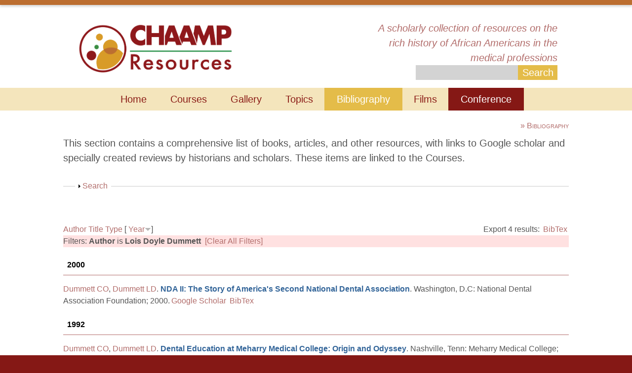

--- FILE ---
content_type: text/html; charset=utf-8
request_url: https://chaamp.virginia.edu/biblio?f%5Bauthor%5D=573
body_size: 19156
content:
<!DOCTYPE html>
<!--[if lt IE 7]> <html class="ie6 ie" lang="en" dir="ltr"> <![endif]-->
<!--[if IE 7]>    <html class="ie7 ie" lang="en" dir="ltr"> <![endif]-->
<!--[if IE 8]>    <html class="ie8 ie" lang="en" dir="ltr"> <![endif]-->
<!--[if gt IE 8]> <!--> <html class="" lang="en" dir="ltr"> <!--<![endif]-->
<head>
  <meta charset="utf-8" />
<meta name="Generator" content="Drupal 7 (http://drupal.org)" />
<link rel="shortcut icon" href="https://chaamp.virginia.edu/sites/default/files/shanti-orange-logo_1.png" type="image/png" />
  <!-- Set the viewport width to device width for mobile -->
  <meta name="viewport" content="width=device-width" />
  <title>Bibliography | The History of African Americans in the Medical Professions</title>
  <link type="text/css" rel="stylesheet" href="https://chaamp.virginia.edu/sites/default/files/css/css_xE-rWrJf-fncB6ztZfd2huxqgxu4WO-qwma6Xer30m4.css" media="all" />
<link type="text/css" rel="stylesheet" href="https://chaamp.virginia.edu/sites/default/files/css/css_GqCqCmGspWzZsDVTgkFoFb2eEt4xaByq4GFNcVi8QG4.css" media="all" />
<link type="text/css" rel="stylesheet" href="https://chaamp.virginia.edu/sites/default/files/css/css_-VMrmhK-Ly8wBbjPypaN3L-YoV3ObTHRL2PZqVV7iz8.css" media="all" />
<link type="text/css" rel="stylesheet" href="https://chaamp.virginia.edu/sites/default/files/css/css_ClA1AriNXYU-P_q0A7F7VkPG_NKakT65k0bTlfVqShA.css" media="all" />
<link type="text/css" rel="stylesheet" href="https://chaamp.virginia.edu/sites/default/files/css/css_aAGNdQfEEWljnWVOyvb7yIzAehO3tBB_msbgPaZZP-w.css" media="all" />
  <script type="text/javascript" src="https://chaamp.virginia.edu/sites/default/files/js/js_qikmINIYTWe4jcTUn8cKiMr8bmSDiZB9LQqvceZ6wlM.js"></script>
<script type="text/javascript" src="https://chaamp.virginia.edu/sites/default/files/js/js_C_lUkT67YoRP96iUVCkhB673jlJLh-fCsArlj0e-Jjs.js"></script>
<script type="text/javascript" src="https://chaamp.virginia.edu/sites/default/files/js/js_0U3eoqz-uf6owusem6QGSAxzq_oP5qYiaAiJbbSR19Q.js"></script>
<script type="text/javascript" src="https://chaamp.virginia.edu/sites/default/files/js/js_2vWClVkulQzjmY1NsL4IwIjITSx23pftoWrlXpqATxQ.js"></script>
<script type="text/javascript" src="https://chaamp.virginia.edu/sites/default/files/js/js_ZWiPjs1q3rSHMr5_Mmg913ZAZ6pACM9F53cvcKTojPc.js"></script>
<script type="text/javascript">
<!--//--><![CDATA[//><!--
jQuery.extend(Drupal.settings, {"basePath":"\/","pathPrefix":"","ajaxPageState":{"theme":"chaamp","theme_token":"NqKjejWes48_SQeFBhGWoP31r1lyMfRCyShkW1n3kIE","js":{"misc\/jquery.js":1,"misc\/jquery-extend-3.4.0.js":1,"misc\/jquery.once.js":1,"misc\/drupal.js":1,"misc\/ui\/jquery.ui.core.min.js":1,"misc\/ui\/jquery.ui.widget.min.js":1,"misc\/ui\/jquery.ui.button.min.js":1,"misc\/ui\/jquery.ui.mouse.min.js":1,"misc\/ui\/jquery.ui.draggable.min.js":1,"misc\/ui\/jquery.ui.position.min.js":1,"misc\/ui\/jquery.ui.resizable.min.js":1,"misc\/ui\/jquery.ui.dialog.min.js":1,"sites\/all\/modules\/views\/js\/jquery.ui.dialog.patch.js":1,"misc\/ui\/jquery.ui.droppable.min.js":1,"misc\/form.js":1,"sites\/all\/modules\/ajax_links_api\/ajax_links_api.js":1,"sites\/all\/modules\/caption_filter\/js\/caption-filter.js":1,"sites\/all\/libraries\/colorbox\/jquery.colorbox-min.js":1,"sites\/all\/modules\/colorbox\/js\/colorbox.js":1,"sites\/all\/modules\/colorbox\/styles\/plain\/colorbox_style.js":1,"sites\/all\/modules\/colorbox\/js\/colorbox_load.js":1,"sites\/all\/modules\/colorbox\/js\/colorbox_inline.js":1,"\/jquery.ui.touch-punch.min.js":1,"sites\/all\/modules\/graph_phyz\/js\/jquery-graphapi.js":1,"sites\/all\/modules\/graph_phyz\/js\/graph-phyz.js":1,"sites\/all\/modules\/insertFrame\/insertFrame.js":1,"misc\/collapse.js":1,"sites\/all\/themes\/chaamp\/js\/jquery.jcarousel.min.js":1},"css":{"modules\/system\/system.base.css":1,"modules\/system\/system.menus.css":1,"modules\/system\/system.messages.css":1,"modules\/system\/system.theme.css":1,"misc\/ui\/jquery.ui.core.css":1,"misc\/ui\/jquery.ui.theme.css":1,"misc\/ui\/jquery.ui.button.css":1,"misc\/ui\/jquery.ui.resizable.css":1,"misc\/ui\/jquery.ui.dialog.css":1,"sites\/all\/modules\/footnotes\/footnotes.css":1,"sites\/all\/modules\/ajax_links_api\/ajax_links_api.css":1,"modules\/book\/book.css":1,"sites\/all\/modules\/calendar\/css\/calendar_multiday.css":1,"modules\/comment\/comment.css":1,"sites\/all\/modules\/date\/date_api\/date.css":1,"sites\/all\/modules\/date\/date_popup\/themes\/datepicker.1.7.css":1,"sites\/all\/modules\/date\/date_repeat_field\/date_repeat_field.css":1,"modules\/field\/theme\/field.css":1,"modules\/node\/node.css":1,"modules\/search\/search.css":1,"modules\/user\/user.css":1,"sites\/all\/modules\/views\/css\/views.css":1,"sites\/all\/modules\/caption_filter\/caption-filter.css":1,"sites\/all\/modules\/colorbox\/styles\/plain\/colorbox_style.css":1,"sites\/all\/modules\/ctools\/css\/ctools.css":1,"sites\/all\/modules\/graph_phyz\/css\/graph-phyz.css":1,"sites\/all\/modules\/panels\/css\/panels.css":1,"sites\/all\/modules\/typogrify\/typogrify.css":1,"sites\/all\/modules\/biblio\/biblio.css":1,"sites\/all\/themes\/chaamp\/style.css":1}},"ajax_links_api":{"selector":"#main","trigger":".ajax-link","negative_triggers":"","html5":1,"vpager":1},"colorbox":{"transition":"elastic","speed":"350","opacity":"0.85","slideshow":false,"slideshowAuto":true,"slideshowSpeed":"2500","slideshowStart":"start slideshow","slideshowStop":"stop slideshow","current":"{current} of {total}","previous":"\u00ab Prev","next":"Next \u00bb","close":"Close","overlayClose":true,"returnFocus":true,"maxWidth":"98%","maxHeight":"98%","initialWidth":"300","initialHeight":"250","fixed":true,"scrolling":true,"mobiledetect":true,"mobiledevicewidth":"480px"},"jcarousel":{"ajaxPath":"\/jcarousel\/ajax\/views"},"urlIsAjaxTrusted":{"\/search\/node":true,"\/biblio?f%5Bauthor%5D=573":true}});
//--><!]]>
</script>
  <!-- IE Fix for HTML5 Tags -->
  <!--[if lt IE 9]>
    <script src="http://html5shiv.googlecode.com/svn/trunk/html5.js"></script>
  <![endif]-->
<script>
   (function(i,s,o,g,r,a,m){i['GoogleAnalyticsObject']=r;i[r]=i[r]||function(){
       (i[r].q=i[r].q||[]).push(arguments)},i[r].l=1*new Date();a=s.createElement(o),
								  m=s.getElementsByTagName(o)[0];a.async=1;a.src=g;m.parentNode.insertBefore(a,m)
														     })(window,document,'script','//www.google-analytics.com/analytics.js','ga');

ga('create', 'UA-42977267-1', 'virginia.edu');
ga('send', 'pageview');

</script>
</head>

<body class="html not-front not-logged-in no-sidebars page-biblio" >
    <div id="container" class="clearfix">
	
	<!-- USERMENU -->
	<div id="usermenu" class="">
				<!-- <a id="top-login-link" href="/user">Login</a> -->
			</div>

  <!-- THIS COLOR STRIP -->
	<div id="top-color-strip" class="clearfix">&nbsp;</div>
	
	<!-- HEADER -->
  <header id="header" role="banner" class="clearfix">
	
		<!-- Logo -->
	  <a href="/" title="Home" id="logo">
	    <img src="https://chaamp.virginia.edu/sites/default/files/chaamp-site-logo_0.png" alt="Home" />
	  </a>
		
		<!-- Site Name and Slogan -->
		<div id="site-name-slogan">
	  	<!-- 
	  	<div id="site-name">
	  	<a href="/" title="Home">
	  		<span>The History of African Americans in the Medical Professions</span>
	  	</a>
	  	</div> 
	  	-->
	 		<div id="site-slogan">A scholarly collection of resources on the rich history of African Americans in the medical professions</div>
	 		<!-- SEARCH GOES HERE -->
			<form class="search-form" action="/search/node" method="post" id="search-form" accept-charset="UTF-8"><div><div class="container-inline form-wrapper" id="edit-basic"><div class="form-item form-type-textfield form-item-keys">
  <label for="edit-keys--2">Enter your keywords </label>
 <input type="text" id="edit-keys--2" name="keys" value="" size="40" maxlength="255" class="form-text" />
</div>
<input type="submit" id="edit-submit--4" name="op" value="Search" class="form-submit" /></div><input type="hidden" name="form_build_id" value="form-IOMxVWdRsiFUW8BtKK1Z7sz8cKgrKCZ7h1b6KkzT3RE" />
<input type="hidden" name="form_id" value="search_form" />
</div></form>	  </div>

  </header> <!-- /#header -->

	<!-- NAVIGATION (MENUS) -->
  <nav id="navigation" role="navigation" class="clearfix">
  <h2 class="element-invisible">Main menu</h2><ul id="main-menu" class="links clearfix"><li class="menu-3537 first"><a href="/" title="">Home</a></li>
<li class="menu-4455"><a href="/courses">Courses</a></li>
<li class="menu-5202"><a href="/gallery">Gallery</a></li>
<li class="menu-3918"><a href="/topic-index" title="">Topics</a></li>
<li class="menu-2630 active-trail active"><a href="/biblio" title="" class="active-trail active">Bibliography</a></li>
<li class="menu-3695"><a href="/films">Films</a></li>
<li class="menu-4464 last"><a href="http://chaampconference.com" title="">Conference</a></li>
</ul>				
  
  </nav> <!-- /#navigation -->

	<!-- BREADCRUMBS -->
	<!--
  <nav class="breadcrumb"><h2 class="element-invisible">You are here</h2><a href="/">Home</a></nav>  -->

	<!-- HIGHLIGHTED -->
	
	<!-- MAIN -->
  <section id="main" role="main" class="clearfix">

    
    <a id="main-content"></a>

		<!-- Item Title -->
        		<h1 class="title" id="page-title">Bibliography</h1>
		    
		<!-- Help -->
    
		<!-- Action Links -->
          
    <!-- Top Text -->
    <div id='top-text'><div class="region region-toptext">
  <section id="block-block-6" class="block block-block">

      
  <div class="content">
    <p><span>This&nbsp;</span><span>section contains a comprehensive list of books, articles, and other resources,&nbsp;</span><span>with links to Google scholar and specially created reviews</span><span>&nbsp;by historians and scholars. These items are linked to the&nbsp;Courses.</span></p>
  </div>
  
</section> <!-- /.block -->
</div>
 <!-- /.region -->
</div>
		<!-- Content -->
		<div id="content">
    
<div id="biblio-header" class="clear-block"><form action="/biblio?f%5Bauthor%5D=573" method="post" id="biblio-search-form" accept-charset="UTF-8"><div><fieldset class="collapsible collapsed form-wrapper" id="edit-search-form"><legend><span class="fieldset-legend">Search</span></legend><div class="fieldset-wrapper"><div class="container-inline biblio-search clear-block"><div class="form-item form-type-textfield form-item-keys">
  <input type="text" id="edit-keys" name="keys" value="" size="25" maxlength="255" class="form-text" />
</div>
<input type="submit" id="edit-submit" name="op" value="Search" class="form-submit" /></div><fieldset class="collapsible collapsed form-wrapper" id="edit-filters"><legend><span class="fieldset-legend">Show only items where</span></legend><div class="fieldset-wrapper"><div class="exposed-filters"><div class="clearfix form-wrapper" id="edit-status"><div class="filters form-wrapper" id="edit-filters--2"><div class="form-item form-type-select form-item-author">
  <label for="edit-author">Author </label>
 <select id="edit-author" name="author" class="form-select"><option value="any" selected="selected">any</option><option value="830"></option><option value="829"></option><option value="13"></option><option value="800">Abram, R.J. </option><option value="333">Adams, Walter A</option><option value="556">Adams, Russell L</option><option value="146">Adams-Ender, Clara L</option><option value="30">Agnew, Hayes D</option><option value="725">Agwunobi, John O</option><option value="742">Alcena, Valiere </option><option value="450">Alfaro-Correa, Ana I</option><option value="143">Allen, Richard </option><option value="297">Allen, Carol Easley </option><option value="632">Allen, Wm. Kenneth </option><option value="304">Allen, Sallie T</option><option value="619">Allen,  W E</option><option value="501">Allen-Castellito, Anita L</option><option value="295">Aronoff, Remy </option><option value="292">Arrington, Marion Graves </option><option value="529">Arriola, Kimberly Jacob R</option><option value="811">Assoc, Natl Med</option><option value="153">Ausubel, David P</option><option value="737">Axtell, Lillian M</option><option value="275">Ayd, Frank J</option><option value="726">Azibo, Daudi Ajani </option><option value="317">Backus,  R C</option><option value="432">Baer, Hans A</option><option value="344">Bailey, Margaret E</option><option value="31">Bailey, Eric J</option><option value="643">Bailey, Peter A</option><option value="283">Baker, Robert </option><option value="507">Bankole, Katherine Kemi </option><option value="798">Bankole, K.K. </option><option value="199">Banner, William A</option><option value="543">Barber, Janet Campbell </option><option value="161">Barnard, George N</option><option value="156">Barnett, Rex </option><option value="477">Barrett, Kevin </option><option value="608">Bate, Charles James </option><option value="394">Baughman, Emmett Earl </option><option value="336">Beal, Anne C</option><option value="627">Beardsley, Edward H</option><option value="685">Beardsley,  E H</option><option value="466">Beatty, William K</option><option value="414">Beckford, Geraldine Rhoades </option><option value="49">Beckwith, Jon </option><option value="703">Beito, Linda Royster </option><option value="702">Beito, David T</option><option value="399">Bennett, Lerone </option><option value="625">Bennett, Alisan M</option><option value="154">Bennett, Beverly </option><option value="577">Bernard,  L J</option><option value="183">Berry, Leonidas H</option><option value="38">Bessent, Hattie </option><option value="296">Bike, William S</option><option value="226">Blackwell, James Edward </option><option value="686">Blakely, Robert L</option><option value="558">Blakey, Michael L</option><option value="595">Blanton, Lillie M</option><option value="522">Blumenthal, Daniel S</option><option value="518">Blustein,  B E</option><option value="662">Boney,  F N</option><option value="349">Boone, Margaret S</option><option value="631">Boone,  M S</option><option value="736">Bowers, Walter G</option><option value="469">Bowers, John Z</option><option value="710">Bowles, Frank </option><option value="242">Bowman, James E</option><option value="60">Bradby, Hannah </option><option value="163">Brady, Mathew B</option><option value="749">Brailey, Miriam Esther </option><option value="219">Braithwaite, Ronald L</option><option value="269">Branch, Gregory </option><option value="444">Branson, Herman </option><option value="569">Brewer,  J H</option><option value="123">Brown, Tom </option><option value="324">Brown, Erwin </option><option value="812">Brown, Theodore M.</option><option value="640">Brown, Mitchell C</option><option value="735">Bryant, John Hope </option><option value="782">Buckler, H. </option><option value="473">Burch, Susan </option><option value="233">Burrell, Prudence Burns </option><option value="210">Burt, Robert T</option><option value="104">Butler,  E E</option><option value="318">Butler, Broadus N</option><option value="600">Buzby, Harlan J</option><option value="721">Byrd, Michael W</option><option value="180">Cadbury, Charlotte </option><option value="179">Cadbury, William E</option><option value="598">Callender, Clive O</option><option value="495">Cameron,  S</option><option value="639">Campbell, Marie </option><option value="757">Caporaso, Neil </option><option value="191">Carey, John L</option><option value="539">Carnegie, Mary Elizabeth </option><option value="141">Carson, Clayborne </option><option value="196">Catterall, Helen Honor </option><option value="784">Chanoff, D. </option><option value="42">Chanoff, David </option><option value="148">Chase, Thomas N</option><option value="420">Chatterji, Pinka </option><option value="579">Chayer,  M E</option><option value="825">Chung, King-Thom </option><option value="760">Cibula, Don </option><option value="137">Clark, Kenneth B</option><option value="144">Clarkson, Matthew </option><option value="722">Clayton, Linda A</option><option value="54">Clinton, William J</option><option value="668">Clinton, Myrtle Richards </option><option value="790">Clinton, C. </option><option value="771">Cobb, W.M. </option><option value="25">Cobb, Montague W</option><option value="93">Cobb,  W M</option><option value="160">Cobbs, Price M</option><option value="498">Cody, Cheryll Ann </option><option value="755">Coffey,  R M</option><option value="134">Cogan, Lee </option><option value="370">Cohen, Cathy J</option><option value="530">Cohen, Leo </option><option value="271">Collins, William J</option><option value="273">Collins,  C</option><option value="435">Collins, Catherine Fisher </option><option value="419">Comer, James P</option><option value="594">Conner, Eugene H</option><option value="698">Conner, Douglas L</option><option value="635">Cooke, Michael Anthony </option><option value="101">Cornely, Paul B</option><option value="741">Corniola, Christopher </option><option value="551">Cornwell, Edward E</option><option value="733">Covey, Herbert C</option><option value="343">Croman, Dorothy Young </option><option value="39">Cross, William E</option><option value="237">Crowel, Raymond L</option><option value="633">Curtis,  J L</option><option value="371">Curtis, James L</option><option value="138">Daedalus</option><option value="732">Daniels, Daryl Keith </option><option value="684">Daniels, Bobby O C</option><option value="231">Darity, William </option><option value="405">Davenport, Walter </option><option value="538">Davidson, Keay </option><option value="340">Davis, Karen </option><option value="500">Davis, Angela Y</option><option value="385">Davis, Lenwood G</option><option value="626">Davis,  T W</option><option value="549">Davis, Althea T</option><option value="109">Davis, Morris E</option><option value="105">Davis, Sampson </option><option value="353">Davis, Faith </option><option value="711">DeCosta, Frank A</option><option value="176">Denby, Ramona W</option><option value="311">Densler, Mable W</option><option value="214">Dickens, Helen Octavia </option><option value="525">Dorr, Gregory Michael </option><option value="337">Doty, Michelle M</option><option value="254">Douard, John </option><option value="810">Douglass, Melvin </option><option value="293">Downes, Jean </option><option value="301">Drake, Daniel </option><option value="331">Dreger, Ralph Mason </option><option value="618">Driskell, Claude Evans </option><option value="644">Drotning, Phillip T</option><option value="506">Duffy, John </option><option value="200">Dula, Annette </option><option value="43">Dummett,  C O</option><option value="573">Dummett, Lois Doyle </option><option value="572">Dummett, Clifton O</option><option value="150">Duster, Troy </option><option value="319">Eagle, Jacqueline </option><option value="785">Eaton, H.A. </option><option value="826">Editors, Biography.com </option><option value="126">Edwards, Franklin G</option><option value="198">Elders, Joycelyn M</option><option value="783">Elders, J. </option><option value="753">Elixhauser,  A</option><option value="365">Elk, Ronit </option><option value="404">Ellis, Jack D</option><option value="638">Elmore,  J A</option><option value="672">Engerman,  S L</option><option value="773">Epps, C.H. </option><option value="585">Epps,  C H</option><option value="439">Epps, Charles H</option><option value="531">Erickson, Ralph John </option><option value="205">Erikson, Erik H</option><option value="62">Escarce, José J</option><option value="563">Estes, Worth J</option><option value="375">Evans, Wendy J</option><option value="449">Eve, Paul F</option><option value="562">Evers, Eunice </option><option value="496">Falk,  L A</option><option value="56">Farmer, Faith </option><option value="77">Faul, Jan W</option><option value="765">Fawcett, Jacqueline </option><option value="813">Fee, Elizabeth </option><option value="302">Feldman, Stephen </option><option value="795">Fett, S.M. </option><option value="463">Fett, Sharla M</option><option value="565">Finkelman, Paul </option><option value="374">Fishman, Linda E</option><option value="328">Flack, Harley </option><option value="135">Fletcher, Marion F</option><option value="776">Flexner, A. </option><option value="47">Fontenot, Wonda L</option><option value="188">Foster, Henry W</option><option value="360">Frankel, Barbara </option><option value="724">Fraser, Gertrude Jacinta </option><option value="125">Frazier, Franklin E</option><option value="252">Freeman, Edith M</option><option value="85">Freeman, Michele </option><option value="282">Freeman, Rhonda </option><option value="637">Fried, Marlene Gerber </option><option value="119">Fulton, John S</option><option value="517">Gamble,  V N</option><option value="80">Gamble, Vanessa Northington </option><option value="709">Garcia,  J L A</option><option value="111">Garvey, Louise </option><option value="178">Gary, Lawrence E</option><option value="342">Gates, Henry Louis </option><option value="262">Gbadegesin, Segun </option><option value="289">Geiger, Jack </option><option value="493">Gentry, Pamela J</option><option value="162">Gibson, James F</option><option value="177">Gibson, Priscilla A</option><option value="157">Gilchrist, Irvin </option><option value="609">Goering, Sara </option><option value="704">Gorn,  E J</option><option value="268">Gott, Vincent L</option><option value="164">Gover, Mary </option><option value="369">Gracia, Nadine J</option><option value="658">Graves, Joseph L</option><option value="475">Gray, Fred D</option><option value="428">Gray, John </option><option value="223">Gray, Bradford H</option><option value="659">Green, Helen G</option><option value="189">Greenwood, Alice </option><option value="90">Griffith, Ezra E H</option><option value="481">Griggs, Guy Percy </option><option value="152">Grossack, Martin </option><option value="279">Guest, Barbara H</option><option value="236">Gullotta, Thomas P</option><option value="593">Gussow, Zachary </option><option value="648">Guthrie, Robert V</option><option value="574">Halperin, Edward C</option><option value="512">Hamby, Erin Brooke </option><option value="281">Hamilton, Madrid Turner </option><option value="437">Hammond, Pamela V</option><option value="235">Hampton, Robert L</option><option value="263">Hanawalt, Leslie L</option><option value="373">Hanft, Ruth S</option><option value="746">Hannerz, Ulf </option><option value="720">Hardman, Peggy J</option><option value="750">Hardy, Janet B</option><option value="523">Hardy, Kenneth V</option><option value="687">Harrington, Judith M</option><option value="555">Harris, Jacqueline </option><option value="425">Harris, Leonard </option><option value="412">Harris, Angelique C</option><option value="393">Harris, Marcia </option><option value="754">Harris,  D R</option><option value="731">Hart, Jamie </option><option value="228">Hart, Philip S</option><option value="460">Hawks, Esther Hill </option><option value="455">Hayden, Robert C</option><option value="197">Hayden, James John </option><option value="367">Haynes, Rhonda L</option><option value="815">HBO</option><option value="50">Heckler, Margaret </option><option value="451">Height, Dorothy I</option><option value="128">Henderson, Vernon J</option><option value="540">Herd,  D</option><option value="403">Hereford, Sonnie W</option><option value="557">Herman, Alexis M</option><option value="338">Hernandez, Susan E</option><option value="430">Herskovits, Melville J</option><option value="72">Hess, Alfred Fabian </option><option value="513">Hicks, Lurline </option><option value="216">Hicks, Florence Johnson </option><option value="131">Higginbotham, Eve J</option><option value="478">Hine,  D C</option><option value="654">Hine,  W C</option><option value="37">Hine, Darlene Clark </option><option value="690">Hirtle, Peter B</option><option value="802">History on Video</option><option value="649">Hodges, Jeffrey Alan </option><option value="816">Hoffman, John </option><option value="249">Hogan, Vijaya K</option><option value="149">Hogan,  C</option><option value="96">Holloway, Karla F C</option><option value="580">Holmes, Linda Janet </option><option value="133">Holmes, Samuel Jackson </option><option value="503">Holt, Thomas C</option><option value="624">Holton,  J B</option><option value="112">Hood, Rodney </option><option value="53">Hooks, Benjamin L</option><option value="40">Hornblum, Allen M</option><option value="307">Horowitz, Eugene Leonard </option><option value="744">Horton, Carrell </option><option value="132">Hrabowski, Freeman A</option><option value="364">Huggins, Nathan Irvin </option><option value="467">Humphreys, Margaret </option><option value="107">Hunt, Rameck </option><option value="560">Hunter, Virginia </option><option value="541">Hutto, Margaret A</option><option value="544">Inrig, Stephen </option><option value="127">Ivory-Bertram, Margaritte </option><option value="427">Jackson, Fatimah </option><option value="67">Jackson, James S</option><option value="285">Jackson, Ellen </option><option value="552">Janzen, Junie C</option><option value="566">Jarvis, Charlene Drew </option><option value="202">Jarvis, Edward </option><option value="116">Jay, James M</option><option value="28">Jayaratne, Toby </option><option value="583">Jenkins, Glen Pierce </option><option value="106">Jenkins, George </option><option value="187">Jenkins, Bill </option><option value="483">Johannson, Nsenga Lee </option><option value="488">Johnson, Kirk A</option><option value="701">Johnson, Daniel M</option><option value="586">Johnson,  D G</option><option value="158">Johnson, Charles Spurgeon </option><option value="440">Johnson, Davis G</option><option value="774">Johnson, D.G. </option><option value="362">Johnson, Charles W</option><option value="683">Johnson, Lenworth N</option><option value="397">Johnson, Georgia A</option><option value="142">Jones, Absalom </option><option value="433">Jones, Yvonne </option><option value="521">Jones, Camara </option><option value="582">Jones, Adrienne Lash </option><option value="250">Jones, Woodrow </option><option value="291">Jones, Fred Nowell </option><option value="714">Jones, James H</option><option value="63">Jones, Syl </option><option value="421">Joo, Heesoo </option><option value="480">Jordan, Winthrop D</option><option value="474">Joyner, Hannah </option><option value="334">Junker, Buford H</option><option value="409">Kahn, Katherine L</option><option value="417">Kahn, Jeffrey P</option><option value="170">Kalish, Susan F</option><option value="36">Kapp, Marshall B</option><option value="181">Kardiner, Abram </option><option value="526">Katz, Ralph V</option><option value="641">Katz, William Loren </option><option value="34">Katz, Paul R</option><option value="514">Keller, Kathryn J</option><option value="100">Kelley, Joan </option><option value="350">Kelly, Howard A</option><option value="136">Kenney, John A</option><option value="689">Kester,  G T</option><option value="805">Kidd, Foster </option><option value="546">Kidd, Foster </option><option value="270">Kidwell, Earl </option><option value="300">King, Yolanda </option><option value="663">King, Patricia </option><option value="122">King, Patricia A</option><option value="299">King, Martin Luther </option><option value="567">Kinniebrew, Royce </option><option value="431">Kiple, Kenneth F</option><option value="309">Kiser, Clyde V</option><option value="240">Kittles, Rick </option><option value="173">Kleiner, Robert J</option><option value="682">Kline, Wendy </option><option value="346">Kochanek, Kenneth D</option><option value="70">Konrad, Thomas R</option><option value="74">Kopelman, Loretta M</option><option value="76">Kopelman, Arthur E</option><option value="824">Kosiba, Margaret M.</option><option value="680">Kosiba, Margaret M</option><option value="130">Krapp, Kristine M</option><option value="422">Lahiri, Kajal </option><option value="801">Lamb, D.S. </option><option value="613">Landecker, Hannah </option><option value="366">Landrine, Hope </option><option value="758">Lane, Sandra D</option><option value="75">Lannin, Donald R</option><option value="327">Laoang, Alfred </option><option value="303">Larson, Steve </option><option value="510">Larson, Edward J</option><option value="819">Laskas, Jeanne Marie</option><option value="113">Laurencin, Cato T</option><option value="46">LaVeist, Thomas Alexis </option><option value="320">Lee, Bernice </option><option value="470">Leffall, LaSalle D</option><option value="485">Leggon, Cheryl B</option><option value="492">LeHardy, Ward M</option><option value="221">Leigh, Wilhelmina </option><option value="55">Lester, Robert </option><option value="413">Lewis, Julian Herman </option><option value="186">Lillie-Blanton, Marsha D</option><option value="516">Lindberg, Donald A B</option><option value="677">Link, Eugene P</option><option value="98">Livingston, Ivor Lensworth </option><option value="456">Loehle, Richard </option><option value="642">Logan, Trevon D</option><option value="175">Logan, Sadye Louise </option><option value="679">Logan,  R W</option><option value="322">Long, Margaret Geneva </option><option value="553">Love, Spencie </option><option value="266">Lovett, Adam </option><option value="312">Luck, Melissa M</option><option value="246">Lyons, Stephen </option><option value="588">Macleish, Marlene Smith Y</option><option value="363">Mahone-Lonesome, Robyn </option><option value="306">Mainous, Arch G</option><option value="767">Malzberg, Benjamin </option><option value="465">Manning, Kenneth R</option><option value="628">Manning,  K R</option><option value="630">Mansfield,  C M</option><option value="323">Manski, Richard J</option><option value="571">Marr, William </option><option value="699">Marszalek, John F</option><option value="596">Martinez,  R M</option><option value="103">Mason, William A</option><option value="712">Mason, Gilbert R</option><option value="418">Mastroianni, Anna C</option><option value="410">Matney, William C</option><option value="621">Maultsby,  M C</option><option value="347">Maurer, Jeffrey D</option><option value="697">Maxwell, Kelena Reid </option><option value="589">May, Jude Thomas </option><option value="780">Maynard, de L.</option><option value="286">Mayo, Clara </option><option value="44">Mays, Vickie M</option><option value="696">McBride,  D</option><option value="201">McBride, David </option><option value="708">McCann, Carole R</option><option value="766">McCorkle, Ruth </option><option value="445">McCray, Samuel D</option><option value="61">McGary, Howard </option><option value="314">McGraw, Myrtle B</option><option value="792">McKissack, F. </option><option value="791">McKissack, P.C. </option><option value="536">Mehnert, Robert </option><option value="423">Mekkam, Augustine C</option><option value="738">Meyers, Max H</option><option value="35">Mezey, Mathy Doval </option><option value="442">Milio, Nancy </option><option value="330">Miller, Kent S</option><option value="487">Miller, Marvin D</option><option value="184">Miller, Linda Kenney </option><option value="614">Mitchell, Faith </option><option value="229">Mitchell, Jim </option><option value="443">Mitchem, Stephanie Y</option><option value="479">Moorhead, Laura Kaye </option><option value="616">Morais, Herbert M</option><option value="592">Morris, Gabrielle S</option><option value="673">Morrison, Sheena </option><option value="719">Moseley,  J E</option><option value="730">Moser, Diane </option><option value="620">Mosley, Marie Oleatha Pitts </option><option value="248">Moss, Abigail J</option><option value="756">Muller, Jennifer Lynn </option><option value="424">Mulvihill,  J E</option><option value="243">Murray, Robert </option><option value="151">Murray, Robert F</option><option value="623">Musto,  D F</option><option value="391">Myers, Hector F</option><option value="411">Myrdal, Gunnar </option><option value="537">Nash, David L</option><option value="174">Neighbors, Harold W</option><option value="688">Nelson, Alondra </option><option value="464">Nelson, Jennifer </option><option value="723">Nercessian, Nora Nouritza </option><option value="509">Newby, Dalyce M</option><option value="715">Newby, Dalyce </option><option value="542">Newmark, Jill L</option><option value="206">Newton, Huey P</option><option value="700">Nicholson, Dolores A</option><option value="646">Nickens, Herbert </option><option value="751">Nixon, Lois LaCivita </option><option value="315">Noll, Joyce Elaine </option><option value="155">Norman, John C</option><option value="827">Nursing, National League for</option><option value="211">Oestreich, Alan E</option><option value="629">Oestreich,  A E</option><option value="140">Olopade, Olufunmilayo I</option><option value="129">Organ, Claude H</option><option value="823">Organ, Claude H.</option><option value="814">Organ, Claude H.</option><option value="182">Ovesey, Lionel </option><option value="667">Owens, Deirdre Benia Cooper </option><option value="172">Parker, Seymour </option><option value="764">Parker, Lois </option><option value="139">Parsons, Talcott </option><option value="69">Pathman, Donald E</option><option value="601">Patterson, Lindsay </option><option value="634">Patterson, Andrea </option><option value="491">Paul, Julius </option><option value="65">Pearson, Roger </option><option value="747">Pearson, Hugh </option><option value="91">Pellegrino, Edmund D</option><option value="681">Pernick, Martin S</option><option value="352">Persky, Victoria </option><option value="426">Peterson, Lynn M</option><option value="793">Pitrone, J.M. </option><option value="570">Ploski, Harry A</option><option value="678">Poirier, Suzanne </option><option value="26">Porter, Dorothy B</option><option value="511">Porter,  D B</option><option value="799">Postell, W.D. </option><option value="591">Poston, Marvin </option><option value="380">Powell, Gloria J</option><option value="777">Pritchett, H.S. </option><option value="447">Prograis, Lawrence </option><option value="622">Prudhomme,  C</option><option value="743">Puryear, Paul </option><option value="559">Quarles, Benjamin </option><option value="434">Quaye, Randolph </option><option value="660">Quaynor-Malm,  N A</option><option value="671">Quinn, Sandra Crouse </option><option value="392">Rana, Phyllis G</option><option value="519">Randolph, Kirby </option><option value="718">Rankin-Hill, Lesley M</option><option value="368">Rashad, Phylicia </option><option value="321">Rawles, Robert </option><option value="768">Rawlins, John A</option><option value="806">Razzoog, M.E. </option><option value="389">Razzoog, Michael E</option><option value="230">Reed, Wornie L</option><option value="209">Reese, David Meredith </option><option value="548">Reid, Richard M</option><option value="402">Reid, John </option><option value="656">Reilly, Philip R</option><option value="779">Reitzes, D.C. </option><option value="64">Reuter, Edward Byron </option><option value="484">Reverby, Susan </option><option value="515">Reynolds, Preston P</option><option value="809">Reynolds, P P</option><option value="676">Rhodes, Lloyd Cecil </option><option value="251">Rice, Mitchell F</option><option value="51">Richards, Sarah L</option><option value="694">Ridlon, Florence </option><option value="218">Ries, Peter W</option><option value="232">Roberson, Noma L</option><option value="599">Roberts, Dorothy E</option><option value="568">Roberts, Samuel </option><option value="288">Robertson, Tausha D</option><option value="807">Robinson, E. </option><option value="406">Robinson, Beverly J</option><option value="390">Robinson, Emerson </option><option value="705">Robinson, Jean W</option><option value="796">Robinson, J.W. </option><option value="212">Robinson, Wilhelmena S</option><option value="276">Robitscher, Jonas </option><option value="611">Rockafellar, Nancy </option><option value="222">Roddenbery,  S A</option><option value="803">Rodgers, Griffin </option><option value="717">Rodrique, Jessie M</option><option value="581">Rollin, Frank A</option><option value="607">Romero, Patricia W</option><option value="348">Rosenberg, Harry Michael </option><option value="691">Rothenberg, Diane E</option><option value="110">Rowland, Andrew </option><option value="82">Rowley, Diane </option><option value="241">Royal, Charmaine </option><option value="459">Royster, Jacqueline Jones </option><option value="759">Rubinstein, Robert A</option><option value="727">Rudavsky, Shari </option><option value="234">Ruiz, Dorothy S</option><option value="267">Sacchetti, Christopher M</option><option value="84">Saha, Somnath </option><option value="661">Salamone, Frank A</option><option value="817">Salerno, Judith A.</option><option value="372">Sammons, Vivian O</option><option value="361">Sandburg, Carl </option><option value="95">Sanders, Cheryl J</option><option value="377">Sanders, Charles L</option><option value="115">Santaniello, Anthony E</option><option value="535">Sapp, Walter </option><option value="748">Satcher, David </option><option value="575">Savitt, Todd L</option><option value="497">Savitt,  T L</option><option value="472">Savitt, Todd Lee </option><option value="476">Schafer, Elizabeth D</option><option value="278">Schensul, Jean J</option><option value="645">Schoen, Johanna </option><option value="298">Schwab, Edward J</option><option value="71">Schwartz, Robert </option><option value="706">Schwartz, Marie Jenkins </option><option value="461">Schwartz, Gerald </option><option value="794">Seacole, M. </option><option value="168">Secundy, Marian Gray </option><option value="376">Seham, Max </option><option value="612">Selden, Steven </option><option value="78">Semmes, Clovis E</option><option value="739">Shambaugh, Evelyn M</option><option value="227">Sharpley, Robert H</option><option value="532">Sharpley,  R H</option><option value="339">Shea, Katherine K</option><option value="740">Shuey, Audrey Mary </option><option value="66">Sidanius, James </option><option value="57">Simmons, Ariel W</option><option value="386">Sims, Janet </option><option value="58">Sims, Colette Marie </option><option value="79">Singer, Benjamin D</option><option value="429">Skerritt, Andrew J</option><option value="606">Skloot, Rebecca </option><option value="533">Slawson, Robert G</option><option value="615">Sloan, Patricia Ellen </option><option value="636">Smith, David Barton </option><option value="534">Smith, Edward </option><option value="657">Smith, David J</option><option value="781">Smith, D.B. </option><option value="713">Smith, James Patterson </option><option value="745">Smith, Jessie Carney </option><option value="245">Smith, Llewellyn </option><option value="169">Smith, Margaret Charles </option><option value="499">Smith, Susan Lynn </option><option value="528">Smith, Giselle Corbie </option><option value="564">Smith, Billy Gordon </option><option value="504">Smith-Parker, Cassandra </option><option value="29">Snow, Loudell F</option><option value="804">Society for Research and Study of the Negro in Dentistry</option><option value="204">Soni, Anita </option><option value="729">Spangenburg, Ray </option><option value="207">Spradling, Mary Mace </option><option value="734">Spratlen, Lois Price </option><option value="396">Spurlock, Jeanne </option><option value="752">Stagnitti, Marie N</option><option value="354">Stanford, Ann Folwell </option><option value="545">Staupers, Mabel Keaton </option><option value="728">Staupers,  M K</option><option value="584">Steiner, Paul E</option><option value="486">Stephens, Martha </option><option value="190">Steuart,  R S</option><option value="225">Stiles, Charles Wardell </option><option value="653">Still, James </option><option value="102">Stoney, George C</option><option value="59">Sugarman, Jeremy </option><option value="351">Sukavachana, Orawan </option><option value="822">Sullivan, Louis </option><option value="652">Summerville, James </option><option value="604">Susie, Debra Anne </option><option value="332">Sutherland, Robert L</option><option value="290">Sweet, Elizabeth </option><option value="165">Sydenstricker, Edgar </option><option value="117">Taeuber, Karl E</option><option value="118">Taeuber, Alma F</option><option value="185">Tandy, Elizabeth Carpenter </option><option value="605">Tapper, Melbourne </option><option value="524">Tarleton,  G J</option><option value="597">Taylor,  A K</option><option value="255">Taylor, Henry Louis </option><option value="220">Taylor, Sandra E</option><option value="692">Taylor, Susie King </option><option value="778">Teaching, Carnegie Foundation</option><option value="284">Teele, James E</option><option value="505">Terborg-Penn, Rosalyn </option><option value="458">Thomas, Karen Kruse </option><option value="670">Thomas, Stephen B</option><option value="124">Thomas, Lorenzo </option><option value="489">Thomas, Roger K</option><option value="272">Thomasson, Melissa A</option><option value="215">Thompson, Theodis </option><option value="89">Thompson, Edgar Tristram </option><option value="550">Thoms, Adah B</option><option value="490">Tilghman, Joan Sylvia Graham </option><option value="87">Tippens, Kimberly M</option><option value="193">Tollette, Wallace Yvonne </option><option value="655">Tomes, Evelyn K</option><option value="665">Tone, Andrea </option><option value="83">Tosteson, Heather </option><option value="280">Toulmin, Stephen </option><option value="86">Toure, Joahd </option><option value="114">Toussaint, Rose-Marie </option><option value="674">Townes, Emilie Maureen </option><option value="244">Townsend,  E D</option><option value="247">Trevino, Fernando M</option><option value="468">Troesken, Werner </option><option value="436">Trott, Wendy Carmen </option><option value="647">Tucker, William H</option><option value="828">Tweedy, Damon </option><option value="73">Unger, Lester J</option><option value="808">University of Michigan School of Dentistry</option><option value="441">Vaughan, Audrey L</option><option value="775">Vaughan, A.L. </option><option value="587">Vaughan,  A L</option><option value="167">Veatch, Robert M</option><option value="32">Vigen, Aana Marie </option><option value="171">Vita, Carol De J</option><option value="398">Waddell, William H</option><option value="502">Wailoo, Keith </option><option value="147">Walker, Blair S</option><option value="664">Wallenstein, Peter </option><option value="666">Walser,  R</option><option value="308">Walters, Day </option><option value="603">Ward, Thomas J</option><option value="316">Warner, William Lloyd </option><option value="527">Warren, Rueben C</option><option value="395">Warren, Wini </option><option value="590">Washington, Harriet A</option><option value="264">Watkins, Levi </option><option value="610">Watson, John A</option><option value="384">Watson, Wilbur H</option><option value="675">Webb, Harvey </option><option value="761">Webster, Noah </option><option value="446">Webster, Raymond B</option><option value="88">Weeks, Christine </option><option value="121">Weiner, Harry </option><option value="239">Weisbord, Robert G</option><option value="383">Wesley, Nathaniel </option><option value="520">Wesley, Charles H</option><option value="265">Wexler, Eric Howard </option><option value="41">White, Augustus A</option><option value="68">Wilcox, Roger </option><option value="452">Wilder, Lawrence Douglas </option><option value="547">Wilder, Burt G</option><option value="716">Wilkie, Laurie A</option><option value="345">Wilkins, Roger W</option><option value="274">Williams,  D R</option><option value="313">Williams, Mary P</option><option value="217">Willis, David P</option><option value="763">Wilmer, Harry A</option><option value="408">Wilson, Thomas W</option><option value="508">Wilson, Jamie Jaywann </option><option value="329">Winfrey, Tinnie </option><option value="494">Wood,  P H</option><option value="120">Woodson, Carter Godwin </option><option value="145">Woodward, William Wallis </option><option value="561">Wright, Charles H</option><option value="454">Wright, Richard </option><option value="407">Yancy, Asa </option><option value="821">Young, Andrew </option><option value="52">Zeigler, Walter L</option></select>
</div>
<div class="form-item form-type-select form-item-type">
  <label for="edit-type">Type </label>
 <select id="edit-type" name="type" class="form-select"><option value="any" selected="selected">any</option><option value="107">Web Article</option><option value="110">Film</option><option value="132">Website</option><option value="100">Book</option><option value="102">Journal Article</option><option value="101">Book Chapter</option><option value="121">Manuscript</option><option value="112">Artwork</option><option value="131">Journal</option></select>
</div>
<div class="form-item form-type-select form-item-term-id">
  <label for="edit-term-id">Term </label>
 <select id="edit-term-id" name="term_id" class="form-select"><option value="any" selected="selected">any</option><option value="213">Medical Ontology - Antebellum America</option><option value="212">Medical Ontology - Colonial America</option><option value="98">Medical Ontology - Dentistry</option><option value="161">Medical Ontology - Hospital</option><option value="106">Medical Ontology - INSTITUTION</option><option value="95">Medical Ontology - Medicine</option><option value="97">Medical Ontology - Midwifery</option><option value="96">Medical Ontology - Nursing</option><option value="211">Medical Ontology - PERIOD</option><option value="101">Medical Ontology - PERSON</option><option value="102">Medical Ontology - Physician</option><option value="94">Medical Ontology - PROFESSION</option><option value="215">Medical Ontology - Progressive Era</option><option value="99">Medical Ontology - Public Health</option><option value="109">Medical Ontology - Pyschiatry</option><option value="214">Medical Ontology - Reconstruction</option><option value="115">Medical Ontology - School of Medicine</option><option value="158">Medical Ontology - Surgery</option><option value="122">Tags - Abortion, Eugenic</option><option value="156">Tags - Adams-Ender, Clara L</option><option value="149">Tags - Attitude of Health Personnel</option><option value="146">Tags - Civil Rights Act</option><option value="124">Tags - Contraception</option><option value="154">Tags - Cultural Competency</option><option value="147">Tags - Dentistry</option><option value="145">Tags - Encyclopedias</option><option value="136">Tags - Ethics, Research</option><option value="127">Tags - Financing, Government</option><option value="157">Tags - Foster, Henry W</option><option value="129">Tags - Genetic Variation</option><option value="150">Tags - Government Agencies</option><option value="137">Tags - Guideline</option><option value="123">Tags - Health Manpower</option><option value="143">Tags - Homosexuality</option><option value="153">Tags - Identification (Psychology)</option><option value="138">Tags - Information Services</option><option value="125">Tags - Informed Consent</option><option value="155">Tags - Ivory-Bertram, Margaritte</option><option value="128">Tags - Lectures</option><option value="140">Tags - Local Government</option><option value="148">Tags - Military Nursing</option><option value="152">Tags - Moritsugu, Kenneth</option><option value="144">Tags - Moseley, J. E</option><option value="130">Tags - Pedigree</option><option value="131">Tags - Privacy</option><option value="134">Tags - Quarantine</option><option value="126">Tags - Roe v. Wade</option><option value="151">Tags - Social Perception</option><option value="141">Tags - Social Responsibility</option><option value="132">Tags - Societies, Medical</option><option value="139">Tags - Sociobiology</option><option value="142">Tags - Tables</option><option value="135">Tags - Tuberculosis, Pulmonary</option></select>
</div>
<div class="form-item form-type-select form-item-year">
  <label for="edit-year">Year </label>
 <select id="edit-year" name="year" class="form-select"><option value="any" selected="selected">any</option><option value="In Press">In Press</option><option value="2017">2017</option><option value="2016">2016</option><option value="2015">2015</option><option value="2014">2014</option><option value="2013">2013</option><option value="2012">2012</option><option value="2011">2011</option><option value="2010">2010</option><option value="2009">2009</option><option value="2008">2008</option><option value="2007">2007</option><option value="2006">2006</option><option value="2005">2005</option><option value="2004">2004</option><option value="2003">2003</option><option value="2002">2002</option><option value="2001">2001</option><option value="2000">2000</option><option value="1999">1999</option><option value="1998">1998</option><option value="1997">1997</option><option value="1996">1996</option><option value="1995">1995</option><option value="1994">1994</option><option value="1993">1993</option><option value="1992">1992</option><option value="1991">1991</option><option value="1990">1990</option><option value="1989">1989</option><option value="1988">1988</option><option value="1987">1987</option><option value="1986">1986</option><option value="1985">1985</option><option value="1984">1984</option><option value="1983">1983</option><option value="1982">1982</option><option value="1981">1981</option><option value="1980">1980</option><option value="1979">1979</option><option value="1978">1978</option><option value="1977">1977</option><option value="1976">1976</option><option value="1975">1975</option><option value="1974">1974</option><option value="1973">1973</option><option value="1972">1972</option><option value="1971">1971</option><option value="1970">1970</option><option value="1969">1969</option><option value="1968">1968</option><option value="1967">1967</option><option value="1966">1966</option><option value="1965">1965</option><option value="1964">1964</option><option value="1963">1963</option><option value="1962">1962</option><option value="1961">1961</option><option value="1959">1959</option><option value="1958">1958</option><option value="1956">1956</option><option value="1955">1955</option><option value="1954">1954</option><option value="1952">1952</option><option value="1951">1951</option><option value="1950">1950</option><option value="1948">1948</option><option value="1947">1947</option><option value="1945">1945</option><option value="1944">1944</option><option value="1942">1942</option><option value="1941">1941</option><option value="1940">1940</option><option value="1939">1939</option><option value="1938">1938</option><option value="1937">1937</option><option value="1936">1936</option><option value="1934">1934</option><option value="1931">1931</option><option value="1930">1930</option><option value="1928">1928</option><option value="1927">1927</option><option value="1926">1926</option><option value="1920">1920</option><option value="1917">1917</option><option value="1915">1915</option><option value="1912">1912</option><option value="1910">1910</option><option value="1909">1909</option><option value="1906">1906</option><option value="1903">1903</option><option value="1902">1902</option><option value="1901">1901</option><option value="1900">1900</option><option value="1899">1899</option><option value="1891">1891</option><option value="1890">1890</option><option value="1888">1888</option><option value="1864">1864</option><option value="1863">1863</option><option value="1862">1862</option><option value="1860">1860</option><option value="1845">1845</option><option value="1844">1844</option><option value="1838">1838</option><option value="1794">1794</option><option value="200">200</option><option value="199">199</option><option value="198">198</option><option value="197">197</option><option value="196">196</option><option value="195">195</option><option value="194">194</option><option value="19">19</option><option value="0">0</option></select>
</div>
<div class="form-item form-type-select form-item-keyword">
  <label for="edit-keyword">Keyword </label>
 <select id="edit-keyword" name="keyword" class="form-select"><option value="any" selected="selected">any</option><option value="2">African Americans</option><option value="3">Education, Medical, Undergraduate</option><option value="1">health disparities</option><option value="12">Health Disparity</option><option value="4">History, 20th Century</option><option value="5">Humans</option><option value="11">Obesity</option><option value="6">Organizations</option><option value="13">Overweight</option><option value="7">Prejudice</option><option value="8">Public Health</option><option value="9">Schools, Medical</option><option value="10">United States</option></select>
</div>
</div><div class="container-inline form-actions form-wrapper" id="edit-actions"><input type="submit" id="edit-submit--2" name="op" value="Filter" class="form-submit" /></div></div></div></div></fieldset>
</div></fieldset>
<input type="hidden" name="form_build_id" value="form-xK2nWBQsOcnlMj97YntlYOCK7bnwRRtWtaUUbQCpF98" />
<input type="hidden" name="form_id" value="biblio_search_form" />
</div></form><div class="biblio-export">Export 4 results: <ul class="biblio-export-buttons"><li class="biblio_bibtex first last"><a href="/biblio/export/bibtex?f%5Bauthor%5D=573" title="Click to download the BibTEX formatted file" rel="nofollow">BibTex</a></li>
</ul></div> <a href="/biblio?f%5Bauthor%5D=573&amp;s=author&amp;o=asc" title="Click a second time to reverse the sort order" class="active">Author</a>  <a href="/biblio?f%5Bauthor%5D=573&amp;s=title&amp;o=asc" title="Click a second time to reverse the sort order" class="active">Title</a>  <a href="/biblio?f%5Bauthor%5D=573&amp;s=type&amp;o=asc" title="Click a second time to reverse the sort order" class="active">Type</a>  [ <a href="/biblio?f%5Bauthor%5D=573&amp;s=year&amp;o=asc" title="Click a second time to reverse the sort order" class="active active">Year</a><img typeof="foaf:Image" src="https://chaamp.virginia.edu/sites/all/modules/biblio/misc/arrow-asc.png" alt="(Asc)" />] <div class="biblio-filter-status"><div class="biblio-current-filters"><b>Filters: </b><strong><em class="placeholder">Author</em></strong> is <strong><em class="placeholder">Lois Doyle Dummett</em></strong>&nbsp;&nbsp;<a href="/biblio/filter/clear">[Clear All Filters]</a></div></div></div><div class="biblio-category-section"><div class="biblio-separator-bar">2000</div><div class="biblio-entry"><span class="biblio-authors" ><a href="/biblio?f%5Bauthor%5D=572" rel="nofollow" class="active">Dummett CO</a>, <a href="/biblio?f%5Bauthor%5D=573" rel="nofollow" class="active">Dummett LD</a></span>. <a href="/node/1806"><span class="biblio-title" >NDA II: The Story of America's Second National Dental Association</span></a>.  Washington, D.C: National Dental Association Foundation; 2000.<span class="Z3988" title="ctx_ver=Z39.88-2004&amp;rft_val_fmt=info%3Aofi%2Ffmt%3Akev%3Amtx%3Abook&amp;rft.title=NDA+II%3A+The+Story+of+America%26%23039%3Bs+Second+National+Dental+Association&amp;rft.stitle=NDA+II&amp;rft.date=2000&amp;rft.tpages=353&amp;rft.pub=National+Dental+Association+Foundation&amp;rft.place=Washington%2C+D.C"></span><ul class="biblio-export-buttons"><li class="biblio_google_scholar first"><a href="http://scholar.google.com/scholar?btnG=Search%2BScholar&amp;as_q=%22NDA%2BII%3A%2BThe%2BStory%2Bof%2BAmerica%27s%2BSecond%2BNational%2BDental%2BAssociation%22&amp;as_sauthors=Dummett&amp;as_occt=any&amp;as_epq=&amp;as_oq=&amp;as_eq=&amp;as_publication=&amp;as_ylo=&amp;as_yhi=&amp;as_sdtAAP=1&amp;as_sdtp=1" title="Click to search Google Scholar for this entry" rel="nofollow">Google Scholar</a></li>
<li class="biblio_bibtex last"><a href="/biblio/export/bibtex/1806" title="Click to download the BibTEX formatted file" rel="nofollow">BibTex</a></li>
</ul></div></div><div class="biblio-category-section"><div class="biblio-separator-bar">1992</div><div class="biblio-entry"><span class="biblio-authors" ><a href="/biblio?f%5Bauthor%5D=572" rel="nofollow" class="active">Dummett CO</a>, <a href="/biblio?f%5Bauthor%5D=573" rel="nofollow" class="active">Dummett LD</a></span>. <a href="/node/2707"><span class="biblio-title" >Dental Education at Meharry Medical College: Origin and Odyssey</span></a>.  Nashville, Tenn: Meharry Medical College; 1992.<span class="Z3988" title="ctx_ver=Z39.88-2004&amp;rft_val_fmt=info%3Aofi%2Ffmt%3Akev%3Amtx%3Abook&amp;rft.title=Dental+Education+at+Meharry+Medical+College%3A+Origin+and+Odyssey&amp;rft.stitle=Dental+Education+at+Meharry+Medical+College&amp;rft.date=1992&amp;rft.tpages=351&amp;rft.pub=Meharry+Medical+College&amp;rft.place=Nashville%2C+Tenn"></span><ul class="biblio-export-buttons"><li class="biblio_google_scholar first"><a href="http://scholar.google.com/scholar?btnG=Search%2BScholar&amp;as_q=%22Dental%2BEducation%2Bat%2BMeharry%2BMedical%2BCollege%3A%2BOrigin%2Band%2BOdyssey%22&amp;as_sauthors=Dummett&amp;as_occt=any&amp;as_epq=&amp;as_oq=&amp;as_eq=&amp;as_publication=&amp;as_ylo=&amp;as_yhi=&amp;as_sdtAAP=1&amp;as_sdtp=1" title="Click to search Google Scholar for this entry" rel="nofollow">Google Scholar</a></li>
<li class="biblio_bibtex last"><a href="/biblio/export/bibtex/2707" title="Click to download the BibTEX formatted file" rel="nofollow">BibTex</a></li>
</ul></div></div><div class="biblio-category-section"><div class="biblio-separator-bar">1982</div><div class="biblio-entry"><span class="biblio-authors" ><a href="/biblio?f%5Bauthor%5D=572" rel="nofollow" class="active">Dummett CO</a>, <a href="/biblio?f%5Bauthor%5D=573" rel="nofollow" class="active">Dummett LD</a></span>. <a href="/node/2724"><span class="biblio-title" >Charles Edwin Bentley: A Model for All Times</span></a>.  St. Paul [Minn.]: North Central Pub. Co; 1982.<span class="Z3988" title="ctx_ver=Z39.88-2004&amp;rft_val_fmt=info%3Aofi%2Ffmt%3Akev%3Amtx%3Abook&amp;rft.title=Charles+Edwin+Bentley%3A+A+Model+for+All+Times&amp;rft.stitle=Charles+Edwin+Bentley&amp;rft.date=1982&amp;rft.tpages=268&amp;rft.aulast=Dummett&amp;rft.aufirst=Clifton&amp;rft.au=Dummett%2C+Lois+Doyle&amp;rft.pub=North+Central+Pub.+Co&amp;rft.place=St.+Paul+%5BMinn.%5D"></span><ul class="biblio-export-buttons"><li class="biblio_google_scholar first"><a href="http://scholar.google.com/scholar?btnG=Search%2BScholar&amp;as_q=%22Charles%2BEdwin%2BBentley%3A%2BA%2BModel%2Bfor%2BAll%2BTimes%22&amp;as_sauthors=Dummett&amp;as_occt=any&amp;as_epq=&amp;as_oq=&amp;as_eq=&amp;as_publication=&amp;as_ylo=&amp;as_yhi=&amp;as_sdtAAP=1&amp;as_sdtp=1" title="Click to search Google Scholar for this entry" rel="nofollow">Google Scholar</a></li>
<li class="biblio_bibtex last"><a href="/biblio/export/bibtex/2724" title="Click to download the BibTEX formatted file" rel="nofollow">BibTex</a></li>
</ul></div></div><div class="biblio-category-section"><div class="biblio-separator-bar">1978</div><div class="biblio-entry"><span class="biblio-authors" ><a href="/biblio?f%5Bauthor%5D=572" rel="nofollow" class="active">Dummett CO</a>, <a href="/biblio?f%5Bauthor%5D=573" rel="nofollow" class="active">Dummett LD</a></span>. <a href="/node/2778"><span class="biblio-title" >Afro-Americans in Dentistry: Sequence and Consequence of Events</span></a>.  1st edst ed.  Ann Arbor, MI: University of Michigan Press; 1978.<span class="Z3988" title="ctx_ver=Z39.88-2004&amp;rft_val_fmt=info%3Aofi%2Ffmt%3Akev%3Amtx%3Abook&amp;rft.title=Afro-Americans+in+Dentistry%3A+Sequence+and+Consequence+of+Events&amp;rft.stitle=Afro-Americans+in+Dentistry&amp;rft.date=1978&amp;rft.tpages=144&amp;rft.pub=University+of+Michigan+Press&amp;rft.place=Ann+Arbor%2C+MI"></span><ul class="biblio-export-buttons"><li class="biblio_google_scholar first"><a href="http://scholar.google.com/scholar?btnG=Search%2BScholar&amp;as_q=%22Afro-Americans%2Bin%2BDentistry%3A%2BSequence%2Band%2BConsequence%2Bof%2BEvents%22&amp;as_sauthors=Dummett&amp;as_occt=any&amp;as_epq=&amp;as_oq=&amp;as_eq=&amp;as_publication=&amp;as_ylo=&amp;as_yhi=&amp;as_sdtAAP=1&amp;as_sdtp=1" title="Click to search Google Scholar for this entry" rel="nofollow">Google Scholar</a></li>
<li class="biblio_bibtex last"><a href="/biblio/export/bibtex/2778" title="Click to download the BibTEX formatted file" rel="nofollow">BibTex</a></li>
</ul></div></div>    </div>

		<!-- Primary Tabs -->
    
		<!-- Primary Tabs -->
		<!--
        -->

  </section> <!-- /#main -->
  
  <!--
      <aside id="sidebar-first" role="complementary" class="sidebar clearfix">
          </aside>  
    
      <aside id="sidebar-second" role="complementary" class="sidebar clearfix">
          </aside>
  	--> 

	<!-- INLINE TEMPLATE HACK!!! SCREW YOU DRUPAL THEME LAYER!!! -->	
	<div class="search2">
		<div class="wrapper">
			<div class="social">
				<a class="tweat" href="https://twitter.com/CHAAMP2013" alt="#">&nbsp;</a>
				<!-- <a class="fb" href="#" alt="#">&nbsp;</a> -->
			</div>
			<div class="sform">
				<form role="search" class="search-form" method="post" id="search-block-form" action="/" accept-charset="UTF-8" target="_self">
					<input type="hidden" name="form_token" value="cy-MIUEyzgCDiPclqPlOjh00i4luBTLDmG3slsCisyM">
					<input type="hidden" name="form_id" value="search_block_form">
					<input value="Search" name="search_block_form" id="s" onfocus="if (this.value == 'Search') {this.value = '';}" onblur="if (this.value == '') {this.value = 'Search';}" type="text">
					<input type="submit" id="searchsubmit" value="">
				</form>
			</div>
		</div>
	</div>

	<div id="footer-wrap">
		<footer id="footer" role="contentinfo" class="clearfix">
		  <div class="region region-footer">
  <section id="block-menu-menu-footer-menu" class="block block-menu">

      
  <div class="content">
    <ul class="menu"><li class="first leaf"><a href="/" title="">Home</a></li>
<li class="leaf"><a href="/courses" title="">Courses</a></li>
<li class="leaf"><a href="/images" title="">Gallery</a></li>
<li class="leaf"><a href="/topic-index" title="">Topics</a></li>
<li class="leaf active-trail"><a href="/biblio" title="" class="active-trail active">Bibliography</a></li>
<li class="last leaf"><a href="/films" title="">Films</a></li>
</ul>  </div>
  
</section> <!-- /.block -->
<section id="block-block-4" class="block block-block">

        <h2 class="block-title">CHAAMP Donors</h2>
    
  <div class="content">
    <p><strong>Special thanks to our generous donors, who support CHAAMP Conferences and resources</strong></p>

<p>
Association for the Study of African American Life and History (ASALH)<br />
Cultural Programs of the National Academy of Science (CP-NAS)<br />
National Association of Minority Medical Educators (NAMME)<br />
The Sullivan Alliance<br />
The UVa Carter G. Woodson Institute<br />
The UVa Center on Health Disparities<br />
</p>  </div>
  
</section> <!-- /.block -->
<section id="block-block-3" class="block block-block">

        <h2 class="block-title">CHAAMP Conference</h2>
    
  <div class="content">
    <p class="motto"><a href="http://chaampconference.com/">Reducing Health Disparities through Transformation of the Learning Environment</a></p>
<!--
<p class="announced-date">June 14-16 2014</p>
<button class="registration">FREE - Register Now</button>
-->  </div>
  
</section> <!-- /.block -->
<section id="block-block-2" class="block block-block">

        <h2 class="block-title">Conference Advisory Board</h2>
    
  <div class="content">
    <p>Cassandra Allen<br> Karen Anderson<br> Kimberly Bassett<br> Kathleen Bethel<br> Frederic Bertley<br> Gertrude Fraser<br> Scot French<br> Terrone Green<br> Darlene Clark Hine<br> Vivian Pinn<br> Preston Reynolds, Chair<br> Pat Sloan<br> J. D. Talasek<br> Scott Swank</p>  </div>
  
</section> <!-- /.block -->
</div>
 <!-- /.region -->
		  	  </footer> <!-- /#footer -->
  </div>

<div id="very-bottom">
<div class="region region-very-bottom">
  <section id="block-block-5" class="block block-block">

      
  <div class="content">
    <p>&copy; 2013-2017 UVa Board of Visitors and P. Preston Reynolds, MD, PhD, MACP</p>
<p>CHAAMP stands for the Consortium on the History of African Americans in the Medical Professions</p>
<p>This site was built by <a class="shanti" href="http://shanti.virginia.edu">SHANTI</a>   </div>
  
</section> <!-- /.block -->
<section id="block-block-7" class="block block-block">

      
  <div class="content">
    <p><a href="/user">Login</a></p>
  </div>
  
</section> <!-- /.block -->
</div>
 <!-- /.region -->
</div>
</div> <!-- /#container -->
  </body>

</html>

--- FILE ---
content_type: text/plain
request_url: https://www.google-analytics.com/j/collect?v=1&_v=j102&a=80870083&t=pageview&_s=1&dl=https%3A%2F%2Fchaamp.virginia.edu%2Fbiblio%3Ff%255Bauthor%255D%3D573&ul=en-us%40posix&dt=Bibliography%20%7C%20The%20History%20of%20African%20Americans%20in%20the%20Medical%20Professions&sr=1280x720&vp=1280x720&_u=IEBAAAABAAAAACAAI~&jid=170796241&gjid=1207897489&cid=130922786.1769270706&tid=UA-42977267-1&_gid=1655523139.1769270706&_r=1&_slc=1&z=2017703481
body_size: -451
content:
2,cG-J3R707KH5N